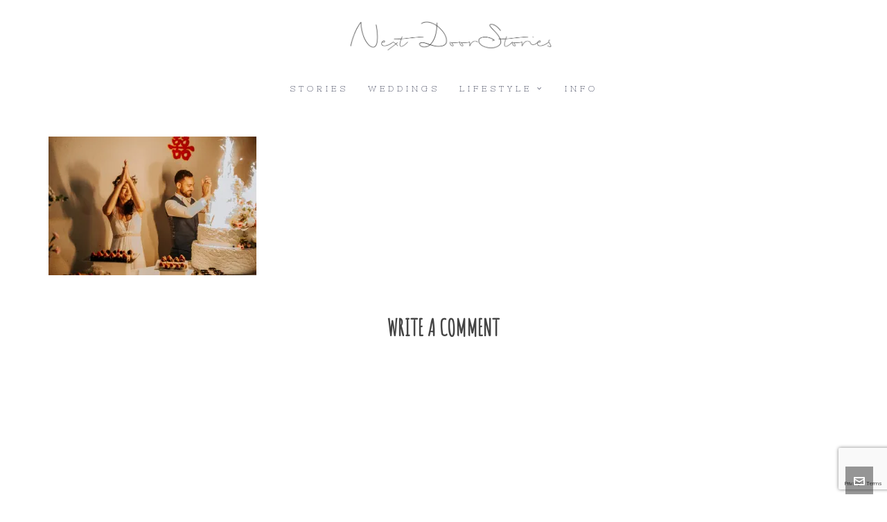

--- FILE ---
content_type: text/html; charset=utf-8
request_url: https://www.google.com/recaptcha/api2/anchor?ar=1&k=6LeJnJAUAAAAAHnl1_ljs8lgEWbeWz9VCgOdnWYu&co=aHR0cDovL3d3dy5uZXh0ZG9vcnN0b3JpZXMuZnI6ODA.&hl=en&v=PoyoqOPhxBO7pBk68S4YbpHZ&size=invisible&anchor-ms=20000&execute-ms=30000&cb=tad0ptak155m
body_size: 48655
content:
<!DOCTYPE HTML><html dir="ltr" lang="en"><head><meta http-equiv="Content-Type" content="text/html; charset=UTF-8">
<meta http-equiv="X-UA-Compatible" content="IE=edge">
<title>reCAPTCHA</title>
<style type="text/css">
/* cyrillic-ext */
@font-face {
  font-family: 'Roboto';
  font-style: normal;
  font-weight: 400;
  font-stretch: 100%;
  src: url(//fonts.gstatic.com/s/roboto/v48/KFO7CnqEu92Fr1ME7kSn66aGLdTylUAMa3GUBHMdazTgWw.woff2) format('woff2');
  unicode-range: U+0460-052F, U+1C80-1C8A, U+20B4, U+2DE0-2DFF, U+A640-A69F, U+FE2E-FE2F;
}
/* cyrillic */
@font-face {
  font-family: 'Roboto';
  font-style: normal;
  font-weight: 400;
  font-stretch: 100%;
  src: url(//fonts.gstatic.com/s/roboto/v48/KFO7CnqEu92Fr1ME7kSn66aGLdTylUAMa3iUBHMdazTgWw.woff2) format('woff2');
  unicode-range: U+0301, U+0400-045F, U+0490-0491, U+04B0-04B1, U+2116;
}
/* greek-ext */
@font-face {
  font-family: 'Roboto';
  font-style: normal;
  font-weight: 400;
  font-stretch: 100%;
  src: url(//fonts.gstatic.com/s/roboto/v48/KFO7CnqEu92Fr1ME7kSn66aGLdTylUAMa3CUBHMdazTgWw.woff2) format('woff2');
  unicode-range: U+1F00-1FFF;
}
/* greek */
@font-face {
  font-family: 'Roboto';
  font-style: normal;
  font-weight: 400;
  font-stretch: 100%;
  src: url(//fonts.gstatic.com/s/roboto/v48/KFO7CnqEu92Fr1ME7kSn66aGLdTylUAMa3-UBHMdazTgWw.woff2) format('woff2');
  unicode-range: U+0370-0377, U+037A-037F, U+0384-038A, U+038C, U+038E-03A1, U+03A3-03FF;
}
/* math */
@font-face {
  font-family: 'Roboto';
  font-style: normal;
  font-weight: 400;
  font-stretch: 100%;
  src: url(//fonts.gstatic.com/s/roboto/v48/KFO7CnqEu92Fr1ME7kSn66aGLdTylUAMawCUBHMdazTgWw.woff2) format('woff2');
  unicode-range: U+0302-0303, U+0305, U+0307-0308, U+0310, U+0312, U+0315, U+031A, U+0326-0327, U+032C, U+032F-0330, U+0332-0333, U+0338, U+033A, U+0346, U+034D, U+0391-03A1, U+03A3-03A9, U+03B1-03C9, U+03D1, U+03D5-03D6, U+03F0-03F1, U+03F4-03F5, U+2016-2017, U+2034-2038, U+203C, U+2040, U+2043, U+2047, U+2050, U+2057, U+205F, U+2070-2071, U+2074-208E, U+2090-209C, U+20D0-20DC, U+20E1, U+20E5-20EF, U+2100-2112, U+2114-2115, U+2117-2121, U+2123-214F, U+2190, U+2192, U+2194-21AE, U+21B0-21E5, U+21F1-21F2, U+21F4-2211, U+2213-2214, U+2216-22FF, U+2308-230B, U+2310, U+2319, U+231C-2321, U+2336-237A, U+237C, U+2395, U+239B-23B7, U+23D0, U+23DC-23E1, U+2474-2475, U+25AF, U+25B3, U+25B7, U+25BD, U+25C1, U+25CA, U+25CC, U+25FB, U+266D-266F, U+27C0-27FF, U+2900-2AFF, U+2B0E-2B11, U+2B30-2B4C, U+2BFE, U+3030, U+FF5B, U+FF5D, U+1D400-1D7FF, U+1EE00-1EEFF;
}
/* symbols */
@font-face {
  font-family: 'Roboto';
  font-style: normal;
  font-weight: 400;
  font-stretch: 100%;
  src: url(//fonts.gstatic.com/s/roboto/v48/KFO7CnqEu92Fr1ME7kSn66aGLdTylUAMaxKUBHMdazTgWw.woff2) format('woff2');
  unicode-range: U+0001-000C, U+000E-001F, U+007F-009F, U+20DD-20E0, U+20E2-20E4, U+2150-218F, U+2190, U+2192, U+2194-2199, U+21AF, U+21E6-21F0, U+21F3, U+2218-2219, U+2299, U+22C4-22C6, U+2300-243F, U+2440-244A, U+2460-24FF, U+25A0-27BF, U+2800-28FF, U+2921-2922, U+2981, U+29BF, U+29EB, U+2B00-2BFF, U+4DC0-4DFF, U+FFF9-FFFB, U+10140-1018E, U+10190-1019C, U+101A0, U+101D0-101FD, U+102E0-102FB, U+10E60-10E7E, U+1D2C0-1D2D3, U+1D2E0-1D37F, U+1F000-1F0FF, U+1F100-1F1AD, U+1F1E6-1F1FF, U+1F30D-1F30F, U+1F315, U+1F31C, U+1F31E, U+1F320-1F32C, U+1F336, U+1F378, U+1F37D, U+1F382, U+1F393-1F39F, U+1F3A7-1F3A8, U+1F3AC-1F3AF, U+1F3C2, U+1F3C4-1F3C6, U+1F3CA-1F3CE, U+1F3D4-1F3E0, U+1F3ED, U+1F3F1-1F3F3, U+1F3F5-1F3F7, U+1F408, U+1F415, U+1F41F, U+1F426, U+1F43F, U+1F441-1F442, U+1F444, U+1F446-1F449, U+1F44C-1F44E, U+1F453, U+1F46A, U+1F47D, U+1F4A3, U+1F4B0, U+1F4B3, U+1F4B9, U+1F4BB, U+1F4BF, U+1F4C8-1F4CB, U+1F4D6, U+1F4DA, U+1F4DF, U+1F4E3-1F4E6, U+1F4EA-1F4ED, U+1F4F7, U+1F4F9-1F4FB, U+1F4FD-1F4FE, U+1F503, U+1F507-1F50B, U+1F50D, U+1F512-1F513, U+1F53E-1F54A, U+1F54F-1F5FA, U+1F610, U+1F650-1F67F, U+1F687, U+1F68D, U+1F691, U+1F694, U+1F698, U+1F6AD, U+1F6B2, U+1F6B9-1F6BA, U+1F6BC, U+1F6C6-1F6CF, U+1F6D3-1F6D7, U+1F6E0-1F6EA, U+1F6F0-1F6F3, U+1F6F7-1F6FC, U+1F700-1F7FF, U+1F800-1F80B, U+1F810-1F847, U+1F850-1F859, U+1F860-1F887, U+1F890-1F8AD, U+1F8B0-1F8BB, U+1F8C0-1F8C1, U+1F900-1F90B, U+1F93B, U+1F946, U+1F984, U+1F996, U+1F9E9, U+1FA00-1FA6F, U+1FA70-1FA7C, U+1FA80-1FA89, U+1FA8F-1FAC6, U+1FACE-1FADC, U+1FADF-1FAE9, U+1FAF0-1FAF8, U+1FB00-1FBFF;
}
/* vietnamese */
@font-face {
  font-family: 'Roboto';
  font-style: normal;
  font-weight: 400;
  font-stretch: 100%;
  src: url(//fonts.gstatic.com/s/roboto/v48/KFO7CnqEu92Fr1ME7kSn66aGLdTylUAMa3OUBHMdazTgWw.woff2) format('woff2');
  unicode-range: U+0102-0103, U+0110-0111, U+0128-0129, U+0168-0169, U+01A0-01A1, U+01AF-01B0, U+0300-0301, U+0303-0304, U+0308-0309, U+0323, U+0329, U+1EA0-1EF9, U+20AB;
}
/* latin-ext */
@font-face {
  font-family: 'Roboto';
  font-style: normal;
  font-weight: 400;
  font-stretch: 100%;
  src: url(//fonts.gstatic.com/s/roboto/v48/KFO7CnqEu92Fr1ME7kSn66aGLdTylUAMa3KUBHMdazTgWw.woff2) format('woff2');
  unicode-range: U+0100-02BA, U+02BD-02C5, U+02C7-02CC, U+02CE-02D7, U+02DD-02FF, U+0304, U+0308, U+0329, U+1D00-1DBF, U+1E00-1E9F, U+1EF2-1EFF, U+2020, U+20A0-20AB, U+20AD-20C0, U+2113, U+2C60-2C7F, U+A720-A7FF;
}
/* latin */
@font-face {
  font-family: 'Roboto';
  font-style: normal;
  font-weight: 400;
  font-stretch: 100%;
  src: url(//fonts.gstatic.com/s/roboto/v48/KFO7CnqEu92Fr1ME7kSn66aGLdTylUAMa3yUBHMdazQ.woff2) format('woff2');
  unicode-range: U+0000-00FF, U+0131, U+0152-0153, U+02BB-02BC, U+02C6, U+02DA, U+02DC, U+0304, U+0308, U+0329, U+2000-206F, U+20AC, U+2122, U+2191, U+2193, U+2212, U+2215, U+FEFF, U+FFFD;
}
/* cyrillic-ext */
@font-face {
  font-family: 'Roboto';
  font-style: normal;
  font-weight: 500;
  font-stretch: 100%;
  src: url(//fonts.gstatic.com/s/roboto/v48/KFO7CnqEu92Fr1ME7kSn66aGLdTylUAMa3GUBHMdazTgWw.woff2) format('woff2');
  unicode-range: U+0460-052F, U+1C80-1C8A, U+20B4, U+2DE0-2DFF, U+A640-A69F, U+FE2E-FE2F;
}
/* cyrillic */
@font-face {
  font-family: 'Roboto';
  font-style: normal;
  font-weight: 500;
  font-stretch: 100%;
  src: url(//fonts.gstatic.com/s/roboto/v48/KFO7CnqEu92Fr1ME7kSn66aGLdTylUAMa3iUBHMdazTgWw.woff2) format('woff2');
  unicode-range: U+0301, U+0400-045F, U+0490-0491, U+04B0-04B1, U+2116;
}
/* greek-ext */
@font-face {
  font-family: 'Roboto';
  font-style: normal;
  font-weight: 500;
  font-stretch: 100%;
  src: url(//fonts.gstatic.com/s/roboto/v48/KFO7CnqEu92Fr1ME7kSn66aGLdTylUAMa3CUBHMdazTgWw.woff2) format('woff2');
  unicode-range: U+1F00-1FFF;
}
/* greek */
@font-face {
  font-family: 'Roboto';
  font-style: normal;
  font-weight: 500;
  font-stretch: 100%;
  src: url(//fonts.gstatic.com/s/roboto/v48/KFO7CnqEu92Fr1ME7kSn66aGLdTylUAMa3-UBHMdazTgWw.woff2) format('woff2');
  unicode-range: U+0370-0377, U+037A-037F, U+0384-038A, U+038C, U+038E-03A1, U+03A3-03FF;
}
/* math */
@font-face {
  font-family: 'Roboto';
  font-style: normal;
  font-weight: 500;
  font-stretch: 100%;
  src: url(//fonts.gstatic.com/s/roboto/v48/KFO7CnqEu92Fr1ME7kSn66aGLdTylUAMawCUBHMdazTgWw.woff2) format('woff2');
  unicode-range: U+0302-0303, U+0305, U+0307-0308, U+0310, U+0312, U+0315, U+031A, U+0326-0327, U+032C, U+032F-0330, U+0332-0333, U+0338, U+033A, U+0346, U+034D, U+0391-03A1, U+03A3-03A9, U+03B1-03C9, U+03D1, U+03D5-03D6, U+03F0-03F1, U+03F4-03F5, U+2016-2017, U+2034-2038, U+203C, U+2040, U+2043, U+2047, U+2050, U+2057, U+205F, U+2070-2071, U+2074-208E, U+2090-209C, U+20D0-20DC, U+20E1, U+20E5-20EF, U+2100-2112, U+2114-2115, U+2117-2121, U+2123-214F, U+2190, U+2192, U+2194-21AE, U+21B0-21E5, U+21F1-21F2, U+21F4-2211, U+2213-2214, U+2216-22FF, U+2308-230B, U+2310, U+2319, U+231C-2321, U+2336-237A, U+237C, U+2395, U+239B-23B7, U+23D0, U+23DC-23E1, U+2474-2475, U+25AF, U+25B3, U+25B7, U+25BD, U+25C1, U+25CA, U+25CC, U+25FB, U+266D-266F, U+27C0-27FF, U+2900-2AFF, U+2B0E-2B11, U+2B30-2B4C, U+2BFE, U+3030, U+FF5B, U+FF5D, U+1D400-1D7FF, U+1EE00-1EEFF;
}
/* symbols */
@font-face {
  font-family: 'Roboto';
  font-style: normal;
  font-weight: 500;
  font-stretch: 100%;
  src: url(//fonts.gstatic.com/s/roboto/v48/KFO7CnqEu92Fr1ME7kSn66aGLdTylUAMaxKUBHMdazTgWw.woff2) format('woff2');
  unicode-range: U+0001-000C, U+000E-001F, U+007F-009F, U+20DD-20E0, U+20E2-20E4, U+2150-218F, U+2190, U+2192, U+2194-2199, U+21AF, U+21E6-21F0, U+21F3, U+2218-2219, U+2299, U+22C4-22C6, U+2300-243F, U+2440-244A, U+2460-24FF, U+25A0-27BF, U+2800-28FF, U+2921-2922, U+2981, U+29BF, U+29EB, U+2B00-2BFF, U+4DC0-4DFF, U+FFF9-FFFB, U+10140-1018E, U+10190-1019C, U+101A0, U+101D0-101FD, U+102E0-102FB, U+10E60-10E7E, U+1D2C0-1D2D3, U+1D2E0-1D37F, U+1F000-1F0FF, U+1F100-1F1AD, U+1F1E6-1F1FF, U+1F30D-1F30F, U+1F315, U+1F31C, U+1F31E, U+1F320-1F32C, U+1F336, U+1F378, U+1F37D, U+1F382, U+1F393-1F39F, U+1F3A7-1F3A8, U+1F3AC-1F3AF, U+1F3C2, U+1F3C4-1F3C6, U+1F3CA-1F3CE, U+1F3D4-1F3E0, U+1F3ED, U+1F3F1-1F3F3, U+1F3F5-1F3F7, U+1F408, U+1F415, U+1F41F, U+1F426, U+1F43F, U+1F441-1F442, U+1F444, U+1F446-1F449, U+1F44C-1F44E, U+1F453, U+1F46A, U+1F47D, U+1F4A3, U+1F4B0, U+1F4B3, U+1F4B9, U+1F4BB, U+1F4BF, U+1F4C8-1F4CB, U+1F4D6, U+1F4DA, U+1F4DF, U+1F4E3-1F4E6, U+1F4EA-1F4ED, U+1F4F7, U+1F4F9-1F4FB, U+1F4FD-1F4FE, U+1F503, U+1F507-1F50B, U+1F50D, U+1F512-1F513, U+1F53E-1F54A, U+1F54F-1F5FA, U+1F610, U+1F650-1F67F, U+1F687, U+1F68D, U+1F691, U+1F694, U+1F698, U+1F6AD, U+1F6B2, U+1F6B9-1F6BA, U+1F6BC, U+1F6C6-1F6CF, U+1F6D3-1F6D7, U+1F6E0-1F6EA, U+1F6F0-1F6F3, U+1F6F7-1F6FC, U+1F700-1F7FF, U+1F800-1F80B, U+1F810-1F847, U+1F850-1F859, U+1F860-1F887, U+1F890-1F8AD, U+1F8B0-1F8BB, U+1F8C0-1F8C1, U+1F900-1F90B, U+1F93B, U+1F946, U+1F984, U+1F996, U+1F9E9, U+1FA00-1FA6F, U+1FA70-1FA7C, U+1FA80-1FA89, U+1FA8F-1FAC6, U+1FACE-1FADC, U+1FADF-1FAE9, U+1FAF0-1FAF8, U+1FB00-1FBFF;
}
/* vietnamese */
@font-face {
  font-family: 'Roboto';
  font-style: normal;
  font-weight: 500;
  font-stretch: 100%;
  src: url(//fonts.gstatic.com/s/roboto/v48/KFO7CnqEu92Fr1ME7kSn66aGLdTylUAMa3OUBHMdazTgWw.woff2) format('woff2');
  unicode-range: U+0102-0103, U+0110-0111, U+0128-0129, U+0168-0169, U+01A0-01A1, U+01AF-01B0, U+0300-0301, U+0303-0304, U+0308-0309, U+0323, U+0329, U+1EA0-1EF9, U+20AB;
}
/* latin-ext */
@font-face {
  font-family: 'Roboto';
  font-style: normal;
  font-weight: 500;
  font-stretch: 100%;
  src: url(//fonts.gstatic.com/s/roboto/v48/KFO7CnqEu92Fr1ME7kSn66aGLdTylUAMa3KUBHMdazTgWw.woff2) format('woff2');
  unicode-range: U+0100-02BA, U+02BD-02C5, U+02C7-02CC, U+02CE-02D7, U+02DD-02FF, U+0304, U+0308, U+0329, U+1D00-1DBF, U+1E00-1E9F, U+1EF2-1EFF, U+2020, U+20A0-20AB, U+20AD-20C0, U+2113, U+2C60-2C7F, U+A720-A7FF;
}
/* latin */
@font-face {
  font-family: 'Roboto';
  font-style: normal;
  font-weight: 500;
  font-stretch: 100%;
  src: url(//fonts.gstatic.com/s/roboto/v48/KFO7CnqEu92Fr1ME7kSn66aGLdTylUAMa3yUBHMdazQ.woff2) format('woff2');
  unicode-range: U+0000-00FF, U+0131, U+0152-0153, U+02BB-02BC, U+02C6, U+02DA, U+02DC, U+0304, U+0308, U+0329, U+2000-206F, U+20AC, U+2122, U+2191, U+2193, U+2212, U+2215, U+FEFF, U+FFFD;
}
/* cyrillic-ext */
@font-face {
  font-family: 'Roboto';
  font-style: normal;
  font-weight: 900;
  font-stretch: 100%;
  src: url(//fonts.gstatic.com/s/roboto/v48/KFO7CnqEu92Fr1ME7kSn66aGLdTylUAMa3GUBHMdazTgWw.woff2) format('woff2');
  unicode-range: U+0460-052F, U+1C80-1C8A, U+20B4, U+2DE0-2DFF, U+A640-A69F, U+FE2E-FE2F;
}
/* cyrillic */
@font-face {
  font-family: 'Roboto';
  font-style: normal;
  font-weight: 900;
  font-stretch: 100%;
  src: url(//fonts.gstatic.com/s/roboto/v48/KFO7CnqEu92Fr1ME7kSn66aGLdTylUAMa3iUBHMdazTgWw.woff2) format('woff2');
  unicode-range: U+0301, U+0400-045F, U+0490-0491, U+04B0-04B1, U+2116;
}
/* greek-ext */
@font-face {
  font-family: 'Roboto';
  font-style: normal;
  font-weight: 900;
  font-stretch: 100%;
  src: url(//fonts.gstatic.com/s/roboto/v48/KFO7CnqEu92Fr1ME7kSn66aGLdTylUAMa3CUBHMdazTgWw.woff2) format('woff2');
  unicode-range: U+1F00-1FFF;
}
/* greek */
@font-face {
  font-family: 'Roboto';
  font-style: normal;
  font-weight: 900;
  font-stretch: 100%;
  src: url(//fonts.gstatic.com/s/roboto/v48/KFO7CnqEu92Fr1ME7kSn66aGLdTylUAMa3-UBHMdazTgWw.woff2) format('woff2');
  unicode-range: U+0370-0377, U+037A-037F, U+0384-038A, U+038C, U+038E-03A1, U+03A3-03FF;
}
/* math */
@font-face {
  font-family: 'Roboto';
  font-style: normal;
  font-weight: 900;
  font-stretch: 100%;
  src: url(//fonts.gstatic.com/s/roboto/v48/KFO7CnqEu92Fr1ME7kSn66aGLdTylUAMawCUBHMdazTgWw.woff2) format('woff2');
  unicode-range: U+0302-0303, U+0305, U+0307-0308, U+0310, U+0312, U+0315, U+031A, U+0326-0327, U+032C, U+032F-0330, U+0332-0333, U+0338, U+033A, U+0346, U+034D, U+0391-03A1, U+03A3-03A9, U+03B1-03C9, U+03D1, U+03D5-03D6, U+03F0-03F1, U+03F4-03F5, U+2016-2017, U+2034-2038, U+203C, U+2040, U+2043, U+2047, U+2050, U+2057, U+205F, U+2070-2071, U+2074-208E, U+2090-209C, U+20D0-20DC, U+20E1, U+20E5-20EF, U+2100-2112, U+2114-2115, U+2117-2121, U+2123-214F, U+2190, U+2192, U+2194-21AE, U+21B0-21E5, U+21F1-21F2, U+21F4-2211, U+2213-2214, U+2216-22FF, U+2308-230B, U+2310, U+2319, U+231C-2321, U+2336-237A, U+237C, U+2395, U+239B-23B7, U+23D0, U+23DC-23E1, U+2474-2475, U+25AF, U+25B3, U+25B7, U+25BD, U+25C1, U+25CA, U+25CC, U+25FB, U+266D-266F, U+27C0-27FF, U+2900-2AFF, U+2B0E-2B11, U+2B30-2B4C, U+2BFE, U+3030, U+FF5B, U+FF5D, U+1D400-1D7FF, U+1EE00-1EEFF;
}
/* symbols */
@font-face {
  font-family: 'Roboto';
  font-style: normal;
  font-weight: 900;
  font-stretch: 100%;
  src: url(//fonts.gstatic.com/s/roboto/v48/KFO7CnqEu92Fr1ME7kSn66aGLdTylUAMaxKUBHMdazTgWw.woff2) format('woff2');
  unicode-range: U+0001-000C, U+000E-001F, U+007F-009F, U+20DD-20E0, U+20E2-20E4, U+2150-218F, U+2190, U+2192, U+2194-2199, U+21AF, U+21E6-21F0, U+21F3, U+2218-2219, U+2299, U+22C4-22C6, U+2300-243F, U+2440-244A, U+2460-24FF, U+25A0-27BF, U+2800-28FF, U+2921-2922, U+2981, U+29BF, U+29EB, U+2B00-2BFF, U+4DC0-4DFF, U+FFF9-FFFB, U+10140-1018E, U+10190-1019C, U+101A0, U+101D0-101FD, U+102E0-102FB, U+10E60-10E7E, U+1D2C0-1D2D3, U+1D2E0-1D37F, U+1F000-1F0FF, U+1F100-1F1AD, U+1F1E6-1F1FF, U+1F30D-1F30F, U+1F315, U+1F31C, U+1F31E, U+1F320-1F32C, U+1F336, U+1F378, U+1F37D, U+1F382, U+1F393-1F39F, U+1F3A7-1F3A8, U+1F3AC-1F3AF, U+1F3C2, U+1F3C4-1F3C6, U+1F3CA-1F3CE, U+1F3D4-1F3E0, U+1F3ED, U+1F3F1-1F3F3, U+1F3F5-1F3F7, U+1F408, U+1F415, U+1F41F, U+1F426, U+1F43F, U+1F441-1F442, U+1F444, U+1F446-1F449, U+1F44C-1F44E, U+1F453, U+1F46A, U+1F47D, U+1F4A3, U+1F4B0, U+1F4B3, U+1F4B9, U+1F4BB, U+1F4BF, U+1F4C8-1F4CB, U+1F4D6, U+1F4DA, U+1F4DF, U+1F4E3-1F4E6, U+1F4EA-1F4ED, U+1F4F7, U+1F4F9-1F4FB, U+1F4FD-1F4FE, U+1F503, U+1F507-1F50B, U+1F50D, U+1F512-1F513, U+1F53E-1F54A, U+1F54F-1F5FA, U+1F610, U+1F650-1F67F, U+1F687, U+1F68D, U+1F691, U+1F694, U+1F698, U+1F6AD, U+1F6B2, U+1F6B9-1F6BA, U+1F6BC, U+1F6C6-1F6CF, U+1F6D3-1F6D7, U+1F6E0-1F6EA, U+1F6F0-1F6F3, U+1F6F7-1F6FC, U+1F700-1F7FF, U+1F800-1F80B, U+1F810-1F847, U+1F850-1F859, U+1F860-1F887, U+1F890-1F8AD, U+1F8B0-1F8BB, U+1F8C0-1F8C1, U+1F900-1F90B, U+1F93B, U+1F946, U+1F984, U+1F996, U+1F9E9, U+1FA00-1FA6F, U+1FA70-1FA7C, U+1FA80-1FA89, U+1FA8F-1FAC6, U+1FACE-1FADC, U+1FADF-1FAE9, U+1FAF0-1FAF8, U+1FB00-1FBFF;
}
/* vietnamese */
@font-face {
  font-family: 'Roboto';
  font-style: normal;
  font-weight: 900;
  font-stretch: 100%;
  src: url(//fonts.gstatic.com/s/roboto/v48/KFO7CnqEu92Fr1ME7kSn66aGLdTylUAMa3OUBHMdazTgWw.woff2) format('woff2');
  unicode-range: U+0102-0103, U+0110-0111, U+0128-0129, U+0168-0169, U+01A0-01A1, U+01AF-01B0, U+0300-0301, U+0303-0304, U+0308-0309, U+0323, U+0329, U+1EA0-1EF9, U+20AB;
}
/* latin-ext */
@font-face {
  font-family: 'Roboto';
  font-style: normal;
  font-weight: 900;
  font-stretch: 100%;
  src: url(//fonts.gstatic.com/s/roboto/v48/KFO7CnqEu92Fr1ME7kSn66aGLdTylUAMa3KUBHMdazTgWw.woff2) format('woff2');
  unicode-range: U+0100-02BA, U+02BD-02C5, U+02C7-02CC, U+02CE-02D7, U+02DD-02FF, U+0304, U+0308, U+0329, U+1D00-1DBF, U+1E00-1E9F, U+1EF2-1EFF, U+2020, U+20A0-20AB, U+20AD-20C0, U+2113, U+2C60-2C7F, U+A720-A7FF;
}
/* latin */
@font-face {
  font-family: 'Roboto';
  font-style: normal;
  font-weight: 900;
  font-stretch: 100%;
  src: url(//fonts.gstatic.com/s/roboto/v48/KFO7CnqEu92Fr1ME7kSn66aGLdTylUAMa3yUBHMdazQ.woff2) format('woff2');
  unicode-range: U+0000-00FF, U+0131, U+0152-0153, U+02BB-02BC, U+02C6, U+02DA, U+02DC, U+0304, U+0308, U+0329, U+2000-206F, U+20AC, U+2122, U+2191, U+2193, U+2212, U+2215, U+FEFF, U+FFFD;
}

</style>
<link rel="stylesheet" type="text/css" href="https://www.gstatic.com/recaptcha/releases/PoyoqOPhxBO7pBk68S4YbpHZ/styles__ltr.css">
<script nonce="hQTC4tZIdODnyrGX_lZlSQ" type="text/javascript">window['__recaptcha_api'] = 'https://www.google.com/recaptcha/api2/';</script>
<script type="text/javascript" src="https://www.gstatic.com/recaptcha/releases/PoyoqOPhxBO7pBk68S4YbpHZ/recaptcha__en.js" nonce="hQTC4tZIdODnyrGX_lZlSQ">
      
    </script></head>
<body><div id="rc-anchor-alert" class="rc-anchor-alert"></div>
<input type="hidden" id="recaptcha-token" value="[base64]">
<script type="text/javascript" nonce="hQTC4tZIdODnyrGX_lZlSQ">
      recaptcha.anchor.Main.init("[\x22ainput\x22,[\x22bgdata\x22,\x22\x22,\[base64]/[base64]/[base64]/[base64]/cjw8ejpyPj4+eil9Y2F0Y2gobCl7dGhyb3cgbDt9fSxIPWZ1bmN0aW9uKHcsdCx6KXtpZih3PT0xOTR8fHc9PTIwOCl0LnZbd10/dC52W3ddLmNvbmNhdCh6KTp0LnZbd109b2Yoeix0KTtlbHNle2lmKHQuYkImJnchPTMxNylyZXR1cm47dz09NjZ8fHc9PTEyMnx8dz09NDcwfHx3PT00NHx8dz09NDE2fHx3PT0zOTd8fHc9PTQyMXx8dz09Njh8fHc9PTcwfHx3PT0xODQ/[base64]/[base64]/[base64]/bmV3IGRbVl0oSlswXSk6cD09Mj9uZXcgZFtWXShKWzBdLEpbMV0pOnA9PTM/bmV3IGRbVl0oSlswXSxKWzFdLEpbMl0pOnA9PTQ/[base64]/[base64]/[base64]/[base64]\x22,\[base64]\\u003d\x22,\x22wosEOzE0wrkOIMKWw6zCv2XDh2PCrBXCiMOww6d1wrHDjsKnwr/[base64]/DscObw7PCnBx7DMOhEigVw5JUw6nDmy3CnsKww5UXw6XDl8OlcMOVCcKsccKQVsOgwr0wZ8ONJXkgdMK+w5PCvsOzwpnCscKAw5PCjMOeB0ldIlHChcOULXBHTgwkVTpMw4jCosKxDxTCu8OlM3fClGdgwo0Qw4bCgcKlw7dXPcO/wrMHZgTCmcOzw7NBLT/DkWR9w4/Ck8Otw6fCtB/DiXXDjMKjwokUw6A1fBYAw6rCoAfCosKnwrhCw7TCqcOoSMOXwrVSwqxvwpDDr3/DlMOhKHTDg8Oqw5LDmcOGT8K2w6liwqQeYXoHLRtbHX3DhXtXwpMuw6PDjsK4w4/[base64]/bUHCm8OEZ8OVw7jDkMOGe1nDu0ksw4jDhsK4fTTCkcOZwq7DhH3ClcOaaMO4YMOcccKUw7rCkcO6KsOswrBhw557JcOww6phwp0Ib2lSwqZxw6/DrsOIwrlWwoLCs8OBwqlPw4DDqUrDjMOPwpzDp0wJbsKrw7jDlVBgw6hjeMONw4MSCMKRHTV5w44YesO5KjwZw7Qcw5xzwqNlVyJRHxjDucOdeQLClR0Ow43DlcKdw4vDtV7DvFnCl8Knw40Vw5PDnGVPKMO/w78Hw7LCixzDrTDDlsOiw6XChwvCmsODwqfDvWHDgsOnwq/CnsKGwpfDq1MKTsOKw4oOw7vCpMOMfmvCssODZ1TDrg/[base64]/wo8awpPDjcO1wqoiwpIiwpHDuMKTOcKtUcKeB8KewpHCj8KMwosadcO+YVBxwpbCicOeQFVSLFZAPmlPw7TCrmNwIDkvZlnDtQzDvzbCs1k/wonCvDRKw5DDlgnCtcO4w5YgbSc3FMKNJkfDtsOiwq8CRyfCnFoFw67DrMKHf8OdNTDDqVdCw6khw5AZcsOVE8Oiw5PCpMOjwqNQNAxjVH/DohTDkRXCtMOSw6YRVcKvwrrDml8OFyTDk0HDgMK9w5HDnh9Awq/Dh8OjY8OoGHMQw5zCkE8qwohXZcOdwqrCoEPCl8KOwpFST8OSw5HCqC/DrxfDq8KzAxFhwrM9E0xcRsKGwq0ENRjCssO0wpw2w6LDkcKHNRIbwqt8wqDDksK6SCBxWsKuPG9KwqghwoDCs1g5BMKMw4gyCEdkK2lpPV1Iw4MFQcKGGcO4bTzCmcOaVE/DmEHCr8KxOMO1B0RWfsOqw48bPcKUKVvDs8O6PMKBw4Rfwr4wH1jDs8OSEMKvQUHDpcKQw5ozw4Esw63Cj8Otw5VBV08YGMKsw48zMcOywpUHw5wIw4hjKMO7VmPCqcKDJ8KNV8KhIljCiMKQwr/CmMOrU3NTw53DqHwcAwDDmEzDoisHw7vDvTPDkjURalnCul5mwpLDusKYw5zCrAIjw5bCscOqw7DCti83EMKtwqlhwplwPcOvLwPDrcOfZ8K4TH7CmsKRw5wqwpYfL8KtwrXCkjoCw6TDtMOtAA/CsgYXw5BUwrvDkMO1woUtw5vCrwM6w6s9wpo2M3/DlcOTG8OTZ8O2PcK9bMKFAWN6YiVdTX7Cu8Oiw4vCq2JVwrtowoDDucOResOhwrbCtw0xwp56FVfDhTrDogZswq89chTCsHEuwp8Uw6FeX8OfOWJKw7FyUMOYNXwLw51Gw43CuGY6w7B2w7xGw7rDrxh6NTprE8K7TMKjFcK/UXolZcOLwpTCscOFw6A2PcKqHsK4w7rDisOGAcOxw7fDvV1VD8K8V0ILcMKCwqJPSV7DlsKBwqZ/b2Bjwr5mV8OzwrBbXcOMwq/DmmsMTH0ow6AWwr80J0UfVsO6fsK0GTzDrsOmwrTCgEB9AcKDe3wawrvDlcKZCsKNQMKmwrx2woHClBEywrgRSnnDmnEOwpQhNXTCk8OUTghSTXTDkcO6Yg7CjB/[base64]/CiMKdTDTDmcOCw5DCvGBtwp8Hw5nDpALDvsKrD8KswrzCgsKgw57CiyfDgMOGwqJiI17CjMKJwo3DoG9aw6hHegTDnD18NcOvw43Dkn9fw6RtIX3DksKLSEpDQ3tbw5PCm8OJeUXDuiNbwpI4w6bCj8OZU8OTMcKZw69Mw7BOL8KZwr/CssKmeQPCgk7DsDopwqjCvghaDMKhVgl8BmZywq/CkMKtH0pcBBHCs8KLwp1Tw5bCsMOGVcOZWsKEw7HCiyZlGV3DhQo/wowSw6TDtMOGWz5/wpXCkWdRw7/[base64]/wrbDl8KAwpgXw4YRw7PDqQrCmsKYw5Npw6dIw4NBwoZ4EsKfN2zCoMOPwr/[base64]/CuSrDgMKdwpBDZG9kLSbCusOrQcKXcMKzc8Osw6Ifw7/[base64]/PsKnw7BlwpZNw6Iuwq9DeksmO8OqQsK5w4hjwqJmw4/DsMKhOsKOwotcBAURVMKvwoNkLiIhazgXwo/Dg8OPP8KpNcOZPBnCpQjCh8OIJsKaF14lw5bDk8O+Q8ObwoUyKcK4KG/CssOgw57Ci3/CmGhxw6/[base64]/CnG3DvlLCoyrCslvCsxfDhHcNwrsDU2HChcKIwobCqMO6wptEPQ7CkcKGw7PDvF8VCsKGw4PCsxBgwr5QIXIpwpwGPGrDmFMLw6gqAnN6wp/CtR4zwqprFsKwbzjCulXCp8O/w4fDjcK5TcK7wrg+wp/CmcOIwoRkccKvwqfCrMKWRsK7a03CjcO7IyfDsXBNCcKXwqHChcOKZMK1S8K5w43Cs1HCuknDrhrCvljCrcOGPC0Xw7tHw4fDmcKUNl/[base64]/DijPDscK5w5rCq8OPcsKPRk/Dml53w617RMO9w58xw4xJKsOYBQDDkcK5esKaw7nCusO9RH8pVcKkwrbChDBCwoXChRzCnMOIYMKBDCfDhEbDogzCjcK/[base64]/PTDClC0Iw4XDgMOEXzTDuR01woDCssKjw7TDnMK3OyFGVjBLWsKdw6QgZMKwAXdnwqYkw4PDlQTDkMOJw64HRXp3wqV8w49dw7zDiQvCqMKgw5w8wrsJw57DlUpwC3fDhwzDonI/GykZTcKKwq12RMOIwr/[base64]/Dn8OIJMKBG0LDjsOeHlAnJkdsVD/DhmgTZFBOU8K+worDusOxWMKTUsOoGsOUcSoIIkJ/w5rDhMKzYWY5wo/CokrDvcOmw5XDjh3Cpmgowo9cw6s/dMKfwpzDgSsiwprDkTnCh8KccsKzw7wHCcOqZAZlN8KGw4ZHwrHDmz/DkMOIw4HDrcK7wqgRw6XCnlLDlsKUFsKsw5bCo8OKwpnCikPDs197VXLCrjZsw7VLw7nCgx3CjcK5w7bDgmYkasKMwonDqcKqJsKkwqw/w5jCqMOow6jCkcKHw7TDnsONaUZhRy0xw5xvM8OvC8KQQlUCXzFaw5/DmMOTwqJcwrDDrG4swpocwrrDoC3CjjxhwozDhy3Cm8KiWCpMfQHDosKWc8O5wrIwd8KkwqXCnjnCisO0JMOCAx3DlykCwrPCmHjCkyQEK8KTwonDmR/CvcO+CcOablQyXsOqw7sTJ3HCtwbCiCl2BMOoTsOUwpPDrn/Dh8OBGmDDiQbCuB4jU8K5w5nChQbCuEvCunLDuxLDi2TCmUdnHSHDnMKUXMOow57CqMO4E30two7DvsO4woIdfzo0NMKswrNlDcO/w5lgw57CpMKhE1otwrrCtAkaw7/[base64]/cC51w5zDvDc9wplEw7jDphPDscOKUcO6OznDpsKjwobDlwV2wqYlDDIOw6A2VsK2F8O6w7xFfCVcwo1uASzCmxF8ccORfToQVsOiw5TCkg4WUsKzVMOdSsK+KCXDmkrDmcOaw5/Cp8KfwofDhsOUUMKvwq4FTsKNw5YNwr7CkDk3wqtowqLDsSLDhB0DIcKVMsOyWQJXwq0fO8KeScOrKjR5NGHDgDLDhlXChArDvsOiWMOzwpDDpRVBwoM7WcKtMw/Ch8Ogw6tFQms0wqESw4Z+M8OWwrEGPWnDjDohwoROwpk0SE9uw6HDo8Ogcl3Ckz3ChMKid8KhFcKhI0xdLcKWw4zCocO0wpN0ZsOGw5VnJx8mVzvDu8KKw7FlwoFxGMKww6tfJ31CKCnDuBVtwqTDgMKawpnCqzhDwroQUhXCm8KjJEAwwp/[base64]/CosOGdlPCkMKAw6DClyEkwoU0w7rCtMK4OcKtAsODFyZLwqwqe8OcFzU7wpXDrljDlmlgwrhKNT7ChcKnPDZpRg7DtcOwwrUddcKww6nCjsOyw5LDrUVYQUHCmsO/w6HDg0V8w5DDrMKww4cywqXCrcOiw6XCl8KoFm08wq3DhWzDuEphwq3Cm8K0w5ARCcKgw4xeCcKewqoeEsKvwrnDr8KCaMOnB8KAwpbCh17DrcKZwqkaScORacKoOMOuwqrCqMKXTcO/ZgbDixIZw5UAw5LDp8OhO8OIEsONJcOVGyosS1HCihjCgsKQBDFZwrYkw5fDkRFYNRXCgCZ2eMO1dcO1w4zDosOFwrjCgjHCokLDv3ppw4zCiCzCqcOywoPDvArDl8K9woVyw49tw78qw6goOwfCiADDp1Niw5vCiQ53BsOOwpU9wopBKsK/w7vCjsOuAsKswrrDmi3CkH7CvjvDmsKxCRg7wrtTankmwpDDuWw7CBnDgMKgFcKTZnzDuMOKFMODVsK7FnnDszrCuMOYbFs0e8ObbcKGwrzDumLDvTYWwrrDksKHI8Oxw4/Csl7DncOXw4PDjMKCJ8OswoXCoRhXw4hfLcKLw6vDhHpyT1jDqiVhw5rCrsKoYsOrw7jDgMKIL8Krw7xqU8OhXcOkP8K1DEAVwr9cwptKwqJpwp/DnkpMwr1BUkDCm1I+w53DgcOEDgQ6YHpVZD/DicO2w6nDvShTwrc/DQ9sHXh0wp4PT3oOF14HJGvCiSxtwrPDqTLCjcKvw5bCrFBODGsIwqXDqHvCjMO1w4lfw5ZBw77Dt8Kkw4QjEiDDgMKmwqoLwpVvwqjClcK5w4fDok1lbRhSw6hbM1o/RSHDh8KOwq0yZU9Jc2UKwo/CshfDgkzDmAzCpgHCvcK/WWkTw6XDil54wqDCtMKbPxvDj8OacMK2wo1tdMKfw6tWagHDrnfDtm/Di19qwqh/w7gHXMKUw7wNwrZ1NAYDw6fCgA/DrmM0w4pbchjCscKxVnE3wpksCMOMdsOPw57DhMKtJB5RwotCw749DcOLwpE7fcKbw61pRsK3wpZ/S8OAwowdKcKsBsKdKsK5EsO1WcO/IDLChMOtwrwWwr/Dg2DCkTzCgsO/wpYTREQnJlrCnsKXw57DlxnCuMKcYsKaFxoDX8K3wpZfHcOJwr4GW8O9wqpASMO8DcO1w40DGsKZHcOKwqbChmovw6cGXzrDsk7Cm8Khw6/DjHImLzbDu8O5wpMjw5TCn8Ocw7bDoHHCjxQzOWYsHcOzwqN1YMKew6TChsKfO8KQE8KkwrU4woDDiXvCqMKod30sBhDDgcO3B8Ofw7bDrsKMbTzCsBrDv2Fdw6zCjsO6w5MIwrvDjVPDtH7DrjJHSidGDMKKDcOMRsO0w6IBwq8GI1TDsWguw65/[base64]/ScO/J8OSAcOCFcKWwo/ClBAHworChsKdLMOAw6RnAMKkYSNRDmgWwqR3wo9RO8OiDEPDtgEQC8OJwqnDm8Krw44iHSrDmMOuUWYVNMKqwpTCt8K2w5nCn8O4w5bDp8O9w4vDhkkyVsOqwowfQ38Nw4DDl13Dk8KGw4fCocOVF8Okw7/Cq8OmwpjDjl07wql0LMOvwoslwp9Dw4bCr8OPOlfDklLCnTkLwoEjKcKSwpPDusKcIMOAw7nCvsODw6tDG3bDiMKkwqXCpcOxQFvDvm5owojDuyV8w5XCjULCu1hFW2dxXcOcFEpmR1zCsz3CusOSwo7DlsOQTx/DiGrCtgNhYQzDkcKPw4Rxw7ICwpVnwpMpaADCiyXDtcOCaMKOL8KvV2N6woXCu2Qpw4jCqm/Ck8OAT8O5U1nCgMOHwqnDscKMw5Atw4TCjMOJwrnCj3J5wr1bN2nDqMKmw4vCt8K9SAgICQwgwrUBTsKuwoNeD8OVwqjDi8Okw6PCm8Klw4t1wq3DsMO6w6syw6hWwqbDkBYuW8O8elcxwrXCvMO5wrFZw6Zmw7rDvGMjQsK7S8OPPVkmAnBsAS0/RgPCkhjDvzrCnMKEwqQ0wrrDl8OmfFETbnpGwpZzJMOVwqPDtsOZwqN3c8OWw4suesOMwqMmdsObEjvChsK3UTrCs8KxEm0hMcOrw6R1eCU2MDjCv8K1Q2ggIiDDm206w4bDryV7wq3CozLCmDlCw6fCjsO5Xx/Cg8KxYMOew651RcOBwrl2w5BGwrnCm8OVwqwIYxbDssO4FzE1wrfCsU1IHsOQNivDsk4hTHfDocKkLwPDtMKcw5wIw7LCk8KocMK+Yy/DhMKTBy19ZUYxAMKXGSJQwo9lI8KMwqPCgmxsclzCkSXDvScMcsO3wqFKVRdKRQ/Co8KPw54oMcKiRcOyRiBqw4sLwrvCmQ7DvcKpwobDuMODw6jCmzcFw6rCtEMtwqDCscKoX8Kow73CvMKYZ1PDrcKASMKKJMKYw4psJsOqYx7DrsKGDQrDgMO6wo/DgsOzH8Kdw7zDmHbCocODaMKDwroQAiHDk8O/[base64]/DsB48wq7CssKQKcKRfMO+Uh/DnmtPfn3DgHfCjFjDmDE2wp1wI8Ovw5JGKcOoTMKzGMOcwqlQKB/DksK2w6sHEcOxwowfwpPCkTBdw4rDvnNoRHtFITzCi8Klw4lAwqHDpsO/w5dTw6PDhGkDw5gITMKNR8OeVsKfwpzCtMKgCF7CpX0UwoAfwooNwr4ww6lTOcOjw6HCijYGDMOsQ0DDjcKANFHDnGlCXWXDnizDo0bDnMKCwqBnwrVaEibDszc0wqbCgsK+w49KYcKoQQrDuiHDq8Ohw4YQXsOkw45UWsOFwobCssKww6PDlMKvwq1Tw5U1e8O/woIJwqbCjiNkI8O8w4bCrg1dwp/CvMOCNilGw510wqHCn8KVwpQfBMO3wrUYwoHDgsOeF8KYNMOww4pPCxnCoMOuw5pLIlHDo2HCrzs6w4LCtUQUwq7CgMOLE8KjFSE9wpXDvcKxD0/[base64]/w5fDjFkDwrBzwq7DkwwOwo/CgkV6woPCrcKyGBICNsKfw7JIF2XDqRPDtsKawr4bwrnCi1jDsMK/[base64]/wqQ3wox2R8Oxw6ggJS5awrJzUsKEwqZSw7hDw4/CsGBGKcOKwp5EwohMw7jCgMOGwqTCoMOYVcODUjc0w4hzQ8Olw7/[base64]/w6x2w7kdw7JRWsOycsKnTMOkwqUvfMOMw4cMbDfCi8K9N8OIw6/ChMKZbsKLLD7CtUFKw5xdej/CnB8mJcKEwqrCv2LDkjlRL8OyUDjCkzLCuMOWQMOWwpPDtUwDJcOvAMKHwqxQwpnDpSjDlho/w57DoMKFUcO9OcOLw5d4w6JJcMOWNQMMw6gRJTDDh8K2w795W8Odwp3DmmZocsOzw7fDlMOHw6DDmHw/WMKMK8Kow7YeJ3hIw60dwrjCl8Kww7ZBfRvCrz/CnMKIw6F9wpdmwofCr31zQcOTPx5Lw6HDnnTDnsOxw7F/w6bChsOxBGNaZcOkwqHDjsK5GcOhw7A4w6QHw5wePMO0wr/Ck8KPw7PCnMOpwqELAsO3E0bCswJRwpJiw4xxA8K/CidCHAnCksKESgFNI0Z9woglwqLCpX3CvjR6wqE6GcKMXMKuwrdndcOwKCMHw5zCkMKBTMObwpjCuXtWOsOVw4nCnMKrAzDDhsOOA8KCw4DDisOre8OgR8O0wrzDvUs3w6RHwr/DjWFndMOCUHN3wq/ClgfCo8KUYsKKW8K8wozDmcO1YsKRwonDusOfwrcUcHUbwqDCv8Oow7FgaMOJccKiwpZfccOrwr9Rw6LCosOWc8OZwqvDjcOnU1PDhQ/[base64]/DocOyUBDDgDEbHxrCknLDq8Osw7RrIxbDuXXCssOhwqUfwqbDvFLDiz4hw4/[base64]/CnQ7CkBvDtMOCCQHDjxzCpcKKw7tCwrXDuMORVsK/woUgHxRQw5PDkcKLWBhnPcOwJ8OuKWLCucOfwpNOSMO/MBwnw5jCgMOKbcOzw5LDgEPCiwEGdygpWHfDicOFwqfCil05JsOZN8Oow4LDlMOQI8OGw74MMMOvwohmwptxw7PDv8KUCsK1w4rCnMKTJcKYw4jDn8OFwoTDshLDqnRXw7cWdsKxw4TCsMKnWsKSw7/[base64]/DucOUwrjCiylfwr/[base64]/[base64]/w5rDtCdMWwrDrVPDryw8wqtwccKvw5vCq8OIHgMVwpHCtCbCt0Bjwq8RwoHCrzkKcR8Hwo3Cm8OyCMK+Fx3ChWLCiMKDwp/[base64]/[base64]/Co8OjTxjDpSMmMcO4w4LCkWbDvGrDnwfDtMKgGMOhw5ddKcOealEBPsOSw73DgcKHwplwcHzDmsOJw7DCjGbDgz/[base64]/Ds8OmbE/Dmm7ClcONIcOWAcKewozDvsKCwrcSw7nCtcOxRDzCkyLCgjrCi3NMw4vDv3MFUVISB8OXVMKsw5vDvsKCG8OBwo1FdMO6wqLDmMKgw6LDtMKFwrPCqBfCgxLCumlgLVLDgGnChSHCpsOdDcOqeUYbByzCqcO0Ei7DisK/wqTCj8O9DxlowpvDqSjCsMKAwq9Hwoc/KsKXEsKCQsKMJyfDvEvCk8OeGno8wrRvwrspw4bCv0hkPVEXQMKow6dfOTfDmMKSB8KdXcK3w7h5w4HDijbCrEHCgwXDjsKrIsObD3hhQToae8KEJcO9HsOnIlsfw43CrmLDpsOTRcKQwpTCu8OIwrdsVcKRwrrCmTvCoMOUwqDDrC4qw4wDw73CmsKCw5jCrE/DrQUOwrPCq8Ktw4wiwrzCrDgIwqbDjSxUOMOtEMO2w7Vqw6tOw7/CrcOKMixww5dxw5nCjW7Cg1XDhmnDt3Mvw4tefcKdG0PCkxk6UXkVScKmwrfCtDVPw6vDjsOkw6LDinR/EUApw4TDjhrDmh8DIQpdbsKlwp4+bMOqwrnDuAUHa8OIwpPCq8KKVcO9P8OUwq5CYcOVKTZrFcOcw4HDncOWw7J9w71MSVLCpnvDuMKww4/Ct8OfEB5iWmsAEUPDkEnCkyrDiQpdw5XCj2nConbCp8KYw4c+w4IPLn1tMsOMw6/DoxsXwpHCgBhAwqjCn10Gwp8mw5Fyw7siwpfCvMONDsOewo5GSUZgw6XDrlfCjcKURFZvwoXDpxQUO8KrYDoYMBBJLMO1wrvDocKEU8KLwprDnTPDri7ChSYPw7/CsSzDgzrDu8Oyc0c/[base64]/CnWnCkgTClXMhS8KuEQ8Uw4jChyBTS8O0wpbCqGDDlGYqw7BHwo03VG3CpHTCv0TDuyzDk1DDoRTCtcK0wq4ww69Cw7bCl2Ziwo1hwqfCnFPCjsKxw7TDsMOBTsOzwptjJANSwrbCjsOEw7EWw4nCrsKzIC/CpCDDlkvCmsOZaMOcw65Nw55AwrBfw6gpw6E1w5LDl8KiacO6wrnDjsKQT8KpVcKHGcKaLcOTworCi2w4w4scwrkEwq/DonrDq0PCuAbDqHrDhUTCqhYeYWgTwp7Crz/DusKtSxJNKx7DlcO4HzrDlWrDhBbCnsKVw5DDv8KoLmLDqkskwqNhw6NPwqI8wp9IXMKvFmxeO3/CiMKPw6h/w5IMCMOSwqtBw5rDkXvChsKrZMKAw6nCv8K3EsK5wrfChcOcQ8O0XsKJw5fDmMOCwpMkwodKwovDvlAXwqvChjLDgsKEwpByw7PCoMOiUlXCosODGyfCg2jCg8KiCCjDnsOpwozCrX8Uw7Isw6RcPsO2K1lNSBM2w49swoXDhg0EX8OvD8OORsOXw6/[base64]/HQXCgG9kwoxSw6MxPB/Dp8Ogwqk8H3LCtsO8awLDtB8dwrbCv2HCsXTDnD0ewozDgQXDijt1I0xKw77DjxLCmMOMLy1NaMOQXm7Cm8Ojw4PDhB3Cr8KMW0d/w6lSwplrXwbCoizCl8Opw746w6TCpEvDnxpXwoDDngpTCjsOwr4yw4nDncORw691w6odPsKPKVUafilWeCrCrcK/w79MwoQRw5rChcOiNsKxLMKIPnvDuFzCs8ODPBgRMjhww4dVBnvCjsKMWMOtwoDDiE/Cj8KrwrTDlcKAwqzDv33CnsKyew/Dn8KHw7rCs8K1w5bDoMKoIA3Cji3Dk8O0wprDjMOnHsKiwoPDl0Q1f0E2WsK1QUV8O8OONcOPGltVwpTCg8O8TMK/Al8iw4HCgxAwwqFBWcK+wqDDuC4nw4t5BsKrw5fDusOyw7TDkcOMPMKeS0V6ExbDkMONw4gswoJFblV3w5zDhn7Ch8K+w7DCrsOow7nCosOCwpYoc8KDXCfCmVLDlMOVwqBZAMKNFU/CqjDDg8OQw4LDtMK+UybCgcOVFDnDvF0HXMOVwoDDosKMw6RUE09zRBfCqsKOw4g9RsOgRnHCtcK8fknDssO8w6NAFcOaP8KPIMKzLMKUw7dZwrDCgF02wqVLwqjDrxIZw7/[base64]/CqBo6w5Yia1fDv8OawprCohbCiBTDjCszw6fDmcKXw79lw758elXCosK+wq7DsMO+R8OfA8OawpwRwow2dx/Dl8K8wojClAg6YDLCnsOOTMKmw5x7wr7Do2xKDsOyEsKEfWvCokEANEPDvEnDrcOTwqscTMKdesKkw51GMcKeB8OBw5vCtVHCo8OYw4YMQsOBZTltJMOGw4HCk8Klw4nCu39Mw6RDwr3Ch3smHAR8w4fCsAnDtHY3SBQEHBdcw6LClycgPxx/K8KEw74pwr/CqcOURsK9wrlePMOuFsKCKQRpwrDCuFDCqcK5wqfDn0fDjl3CsDZPViYzSSUecMKIwp5GwpBwLRUTw5TDsyNNw5HCmX1zwo4Zf1PCj0RWw4/Ct8O1w5l6PUHDjGvDjcKLNsKTwo7DgT0kZcKywq3DpMKdLmoFwpTCrsOQE8KVwoHDlQbDhVA0dcKpwrXDj8O0T8KZwpgLw5wSEEXClcKrPAdHKgbClHvDkMKIw7fCq8OIw4zCiMODW8KwwqrDvhDDow/DnmwDwprDrMKiTMOnBMKRBGAQwrMuwqwVUjrChjl3w57ClgvCvUVqwrbDjRnDgXpFw6bDvFcrw542w7LDiD7CsiAxw7jClEo3CFZRe1vCjB0pDMO4fGfCpMOsY8O4wpxyMcKUwpLCgsO8w6zClDHCmHZ5HjA4dmwHw53CvAsaRlHCsGYKw7PCsMOGw7g3McKlw4/DnH4DOMOpEBPCmlHCi2AQw4TCg8O7bUllw6nDhm7CnMOXPMK5w6I7woNGw4gjWcOCN8KBw7bCr8K3KhUqw4/ChsKQwqUhLsOFwrjCoRvCnsKFw5QWw6bCu8KJwovCu8O/w4vDtMK2wpRnw5LDocK8ZW5nEsK+wp/DtsKxw44tOGY7wo9EH2bCswrCucKLw5rCicKzU8K2TBbDuistwpEWw6VewpzCrQzDpsOgUTfDpkLCvMKtwr/Dvx7DsUTCr8OuwrJELD3Cgm0twpUew7Fhw5BiAcO7NC5ew5XCg8KIw4TCkyzCkwnCoXvCoT/CpgZRacOPJXdnKcKqwozDpAEcwrDCjibDqsK5KMKUCXnDjcKqw77Cly7DiRQOw4vClx8lFVYdwr1lT8OoNsK8wrXCrGjCr0LCjcK/bsOmCzRYYCYow5DCusKow6/Co00dXgvDkR49DcODchR6YjPCl0LDlAAXwqk7wpM0Z8Kyw6c2w6AqwohNecOvUmk2OA/ChlLCqj4KWT8haxzDvMKtw6E7w5fDusOFw5Z+w7TCicKUPBhjwqPCuVbCsHJ3ecOmfcKJwpHCm8KkwrXCrMOTeU3CgsOTQG/DjhN3SU8/wo9bwoRnw6nCqMKCwoXCt8KKwq0vbCnDv20Vw6/CjsKXKSNmw6tww5F7w4DCvsKmw6vDucOwTDhnwrgywoNoIxHCgcKDw6oow6JEw7V4TTrDg8K1agMgD3XClMK+EMOowoLDpcO3VsKyw6IJOcKcwqI+w7nChcK3UTJ/w7tww4Qnwp5Jw5bDmsKADMKhwqR9JgbCulVfw5YPWDU/[base64]/DjMKsYsKSwq1/[base64]/DsybCmsKrwoMSwpHDvhXDnwN4w4V4H8Oww7bCi2rCj8O5wp7DgcKEwqgDN8ORwroCG8K9YMKnb8OQwqvDtgNgw4l0YE8NJ0A4VT/DmcOiKV3DtcKpfMOXw4/Dm0PCjsK1cAgkCcO9RzE8ZcO9Hy/DvAABFcKbw53CpsK0NF3DqWXDv8KHwpvCgsKwd8Kvw4nCpgnCosKOw4tdwrIwOA/DhjM7wr1ewpRZEx5zwrnCisK0FsOGCmLDmkorwo7Do8Odw77Dm0NGwrfDlMKCQ8KYUxpHYkPDjX0ATcKYwr/Cu2wWLUxmUSvCrWbDjk8Bw7cUFXHCnCTCuGdlKcK/w5rDhH7Ch8OIa0Idwrg8JDxfw6LDhcK9w6s/w4ZawqAewrHCriZIdgjDklgvcMKKAsK8wqfCvADCnjTChi8aVMKOwoFVDBvCtsOfwpLCiwLClcOUw6HDu2xfOR7DsjLDmMO4wr1/w4PCgXpvwrjDuEp6w57Du1RtK8OBVcO4E8KcwrwIw6zCocOLb2HDkS3Dgm7CsELDvUrDnWbCogLDqMKoH8KsZsKaBsKgd1jCjF1Mwr7ChWweNl9BCzLDkW/ChiLCssKdYEBzwrZUwpVbw7/DgMKKeGc4w4zCusKlw7jCjsOIwoPDg8OSJUbCgj4VAMKuwpTDsBguwrFCY1rCqDg1w53CkMKLfBTCmsK/esOww7LCqg5NO8KbwrnChWEZP8O6w4RZw4F0w5LChy/Doj4nTsOiw6Qlw7czw6kqZsOBeB7Do8KYwoM6QcKtVMKsKE7DtMKcDScDwr0kwo7Cp8ONBRbCtcKUcMOBPMO6aMO/[base64]/[base64]/CjcOaQcKtB8KHw53ChsKrI0wSwr7CpMOII8KcHgXCv17CvMOdw4AHJEvDrgrCrcOsw6rDtGYBP8Ogw60Cw7krwrEXWjQUKk4bw4LCqzoOUMK4wqJGw59FwrHCuMKfw4/Ci3M/wos6wrAzc25XwqN6wrw2wqDDpD0Mw7vDrsOGw4F9U8OpeMOuwpA+wofCjDrDgsOYw6XDqsKPwp8nQsOMw4stcMO2wqjDv8OOwrxlccKbwodvwqfDpHbDucOCwo0QRMO7WXR3w4TDncKGWcOkUFFUIcOew5pjIsKOIcKpwrRXAw0HRsOfN8K/wqtXKsOaRsOvwqt2w5jDoxTDrcOgw5nCj2bDvsOkD0fCu8KnE8K3RcOmw5XDhSZXJMKxwqnDrcKCFMOqwowFw5vCsgkjw4ISaMK8wpXDj8OpTMOEGWfCkXsaThx1CwXCoR/[base64]/B8K8bHrCmMKVwqFjw55LYMO3w57CuxnCt8KiMxcIwp43wovCvSTDtjjCszkqwodqFEzCpcK4woDDgsKoY8OKwqHCgC7DnhxzQwrDvRMIOxl2w4DCjsKHIsKmw5tfwqvCrE/[base64]/Dm8Olw7fCtMOWUgbChMKHLMOVd8KyLn7DmxDDrcOiw4DDrcOYw499wqzDkMOfw6PDuMOLTHpONcKrwoMOw6XCqnxgfHnCrlUvZcK9w5/DnMOfwo8SVsK0ZcOEfsKSwrvCuBoVcsOaw6XCqQTDm8OFTXsmwoXDoEkKP8K2IUbCj8KlwpgIwqpJw4bDnzVGwrPDj8OXwqXCoUpGwpzCk8OvKGAfwrTDusKEDcKpwp5UIBN5w7VxwqfDjX9ZwqvCviYCJhbCqnfDmSbDgcKQDsOPwpksfC3CiB/DgV/CvATDqnUAw7dAwo5mwoLChizDnBHCj8OWWWzCpCTDv8KUC8KiPFgJP3vCmGwsw5bDo8KfwrvDicK9wrHDozbDn0nDnCHDnj/Dl8KOQ8K8wocowq9/ZGFswovCtWFEwrkBBF9Rw6FsBcKNTArCp0kTwogCX8KVL8KEwqsZw6PDgcO2XcO1LMOuGHo0wq7Dl8KDRV1VXMKCwrc9wqXDuybDjljDvMK6wqBBeAUjVHc7wqZew4Yqw4ZPw750EVENNVTDny0FwqhbwpFVw6TCncO6w7rDny/CtcKbKzzDgRTDhMKQwod9wooSWg/[base64]/Cq3g/[base64]/Dk04mBSFQA8Ksw7rCgxXDicKYclwqwpx8wqLDqEMgDsKjOV/CpyMzwrTCu3FeHMKUw7nCnH1LKwrDqMK5XgcXIirCvmJYwqh1w5wuJ18bwr14GsKfVsKhNHcFNEJ9w7TDkMKTUmbDrC4YcQbCo2RsYMKiEMK6w51rW3hvw44ewp7CsjLCscKcwph7bkLDp8KCTSzCvgAnwocsODp0JglRwrLDq8Orw6HCiMK6w6/DiVfCtExSPcOQwoJxV8KzNk/CmGFZw57ChcKzw5rCgcOWw4jDk3HCk17DnMKbw4YhwqTDhcOuXmEXMsKuw7vCl3rDqRXDiS3Cm8OsYgsbEh4GaFUZw7oXw5oIwpfCjcKdw5RMw5TDvh/CkmnDsWs9CcKITxUVJsOTGsKZwr3CpcKQSUMBw6HDncORw49nw7HDkMO5ajnDr8OYZgPDsXkkw7kFXsKNVkZZwqQBwpcdwqnDlj/CnVddw6zDucOsw7FJQMKYwoDDmcKEw6TDvlnCrXpEUg/CgMOfZgEFwrhawosCw5LDphN/[base64]/[base64]/DucOAw7RUwqAJAmpWw6XCucKrw6XDj8Kqw4PDusOaw78LwpVLIsKWRcOLw6rDr8Ojw7rDlMKMwr8Mw7DDmC5RfTMgXsOuwqUsw47CrS/DlQTDvMO5w47DqA7CrMOIwppKwpjDmW/DsRgOw79dQMO7cMKVTHTDqsK4wqIzJcKFWSY+dsK+wpNiw5PCjADDrMO6w5YnIVEFw60hS3Bmw5xRYMOSOmvDncKDaXfClMKcN8KhNUHCuwbCsMOgw7nCjsKPKCBow5ZmwpVoEGpcIsOlLcKEwrbDhcO9MmzDlMOwwrIZwqQtw6NzwqbCncOZTcOHw4LDgE/DgF/CqMKsOcKKbTYfwrHDk8OiwpPDjwU5w7/CjMKywrdqFcORRsOzZsKODBdYWcKYw6fCoVp/QsO7BCg/ZGDCpVDDmcKRCk1Jw6vDjGpawo87ZSXCpX9yw4zDnxDCuWA/[base64]/D8KBwr7ChsKnwr4Qw7rCncKsLVrChsK0dDDCqsKdUgXCtwfDh8O+VTbCvRvDj8KVw7tXFMOFZcOeAsKGDUfDvMO5b8OOBMO2W8KXw6rDlMK/fi1zw5nCs8O+EEbChMOtN8KAG8OYwphlwodhXsOIw6fCssOpRsObQy/CgmXDpsOxwpMmwoRSwodbw7HDq1jDvU7DnhzCpD3Cn8KOEcOXwo/CksOEwpvDi8OBw5TDm2AOC8OAJHfDvF9qw73CrlVEw5k8PUnCmw7CnG3CvsKSUMOqMMOpfcOSehwNIHAqwpdnNsK/w7rCoWAMw78ZwojDsMKCZsOfw7Zuw6rDkT3CiTlZIxzDiVfCiR07w6tGwrhJRk/CtsO7w7DCrMKew5Epw5DDmMOWw7howqgBUcOYEMOmU8KNb8O+w4XCgMOow5PCjcK9FFsxBDd/wp3CssKmE3LCqX9rB8OWEMOVw5jCs8KvMsObVMK3wqPDo8O+wo3DjcKPBzlVw45kwp0xEcO6IMOMY8Oow4ZqEsKVI03CrnXDusK5wqwweU/[base64]/woVuwp/CjmTDg8KGYcO4QcOldz7DoxZJw6sDKcOnwpXCvRZ/w6EUH8K2SyLCpMOjw75Gw7LDn0gdwrzCmmx/w5nCs2YKwoc2w4ZhOk3Ch8OOIcOJw6QywrbCm8O4w7vCn1vDiMK2acOfw4/DrcKbfsOSwrbCqnXDoMOoDH/DiH0cZsOTwpPCpsK9AylgwqBuw7MwBFwHTMOTwrXDjsKawr7CnHXCkMKfw7Z4NhDCgMKkYsKIwpzCiHsZwrDCv8Ktwo03KcK0wqZTecOcIj/CjMK7EAzDvxPCtgrDun/DqMOBw5hEwoDDh0gzICx7wq3DsnbCkgNLPHwcFsOAbMO1XFrDicKcHkc1ICfDtELCi8Oqw4Y2woHDsMKbwp4tw4Aaw6/CuhPDtsKybVvCi17Ct289w4vDgMK8w75jQsKQw53ChkUZwqPCuMKMwoQSw5DCtSFNGsOXWirDtcKnAsO5w4Riw7wpFljDi8KkK2DCtENGw7MVCcOPw7rDu3jCnsOwwpx6w67CrANvwoJ6w6nDqUrCnWzDq8KjwrzClynDs8Ozwp/DssOowqggw4LDpyZeSEdowqJPeMK5esOnMsOSwrVNUCjCrVDDtg7DkcOVK0HDs8KhwqbCqn0pw67CtsO2MivCmygMB8OTfj/CgxUPP1AEMMKlMRgyfkXClEHDt3LCosKUwqbDucOrVsOTOGjDicKHe1VaNsKvw5VrNh3DqGZsAsKlw5/[base64]/[base64]/UxZCDcKgwqVCBMOdwqnChRbDkhYjw6dNYE8kw5tAUWXDvCXCvHPCvsKWw7HCjBNqPXrCvyMFw7LDgsOBRjsOR2vCrhVURMKUwq/DmBnCjAPDksO1wqzDvmzCsWXClcK1wojDlcKEFsKgwosrcnIQXzLCgFLCsjVWw53DgsKRUCgmT8Orw5TCnR7CujI9w6/CuCkmLcKGLQzDngjDj8KBcsOTJTDCnsK8d8K3L8Ksw4HDqyEHWQPDqFAOwqB/w5rDiMKERsK7GMKTNsKNwqzDlsOCwrdBw6MQw6nDr2/CjwAMeEtHw6UQw4HCpS55VXpuViZGwpY0bFpADMOewq/CviDCiQ8mFsOgw7Rlw5cSwoLDr8OrwoohIEPDgsKOJE/Cu1ALwrlwwq/CuMKlfsOsw6t2wr7CjGFMAcO1w43Dp2XCkUbDuMOBw55zwqkzLXNuwovDkcKWw4XDtyQlw5/DncKFwopvA2JjwrfDskXCpR91wqHDvgLDjChxwpbDgEfCp2QKw4nCjz/DncOuBMOrQ8Kiwo/Dk0TCmMO7KMOHcVVPwrfDk2XCjcKowq/DocKDesOvwpTDoHtfKsKTw57DosKsUsOKw5/CrsOFA8KGwqh6w6BbazYef8OSFsKqwoBuwoEnwoZNTm9JFknDrCXDlsKzwqcgw681wqDDqCFRO1bCql8sYMOtF1hhBMKnOcKswonDgsOpw6XDt3gGbsOJwqvDgcOsSwnCimhXwrDDhcOwN8KtJmgXw4/Dpz0SWTAhw5wzwpsoHMOzIcKiBhfDvMKHXn7Dt8OxIivDh8OsPj9NSTc1IcKUwrgcSlcqwoRjEw/Ci1AMPydeY04fZgjDssOlwrjCmMONUMO4IkPCkzXCh8Khf8Oiw43DjjdaKBEmw4bDtcO0VGrDvcKMwodQDsOLw7kFw5XCkAvCiMK/awFQLRkkQcK3YlJRwo7CsxbCtUXCjlLDt8Krw6vDhStleS1CwqbCkx4sw5ldw6smIMOUfVjDu8KRUcOhwo90dMKiw6zDn8KuBybCtsKtw4BKwrjCgcKlfjwXVsKOwo/[base64]/wpfDgF/DucK5GH8FZDsSw54iEndbwo0fPMONFn5bUTHCksKXw53DtsK0wrlKwrllwp5RfF7Dh1rCisKEehBKwqhqZ8OjWsKYw7EWTsK/wpABwoxZJxZvwrIjw69lfsOiKT7CgDfCon5gw5zDv8OCwr/DncKHw5/DogzCtX7DqcKMYcKXw47Ci8KMHcKnw6/ClAtiwpIZK8Kqw5YEwq1xwqjCjMK8FMKuwqM3wo8VYHbDpcO7wqjCjRoiwq/ChMKiAMONw5UmwqnDgC/[base64]/[base64]/wpEbbsO+Lh1Rw5PDl3nClzcfZT3DjAxpQMKsNsKFw4LDmkkxwrR0XcOuw7fDjMK+W8KKw77DgsO5w4hEw6U7SsKrwqfDvsKFGRp/[base64]/Dg8K5wpPCvkXDoMOww5Rodih3wrlqw5jCgzBOw77DsEkKcxDDqcKAMBRlw4NWwoMSwpTCmiptw7bDm8K8JRMQFg1awqVYwpTDvxUebcO3Tg4lw6HCp8OYDMKIMW/DmsKII8K8wrbCtcOcCA0EYAsVw5jCqhA9woTDqMOXw77CmMKUNzvDkFQ2GC0ow7fDk8OoeTcmw6PCjsORYjs/cMKpDDxow5IjwpN1PsOqw6A0wr7CsFzCuMO2LsOtJhw9IhgbJMOyw449EsOuwpYSw4gjakU0wr7Dr2FGw4nDokfDusODJMKGwoM3OcKeBMORU8O8wqbDglRvwpDCg8Kvw5k1w67DlMOVw4jCo1TCpMORw5EXAR/Dm8OQWDhoCMKEw4EZwqMoAChLwosSwp5wCg\\u003d\\u003d\x22],null,[\x22conf\x22,null,\x226LeJnJAUAAAAAHnl1_ljs8lgEWbeWz9VCgOdnWYu\x22,0,null,null,null,0,[21,125,63,73,95,87,41,43,42,83,102,105,109,121],[1017145,478],0,null,null,null,null,0,null,0,null,700,1,null,0,\[base64]/76lBhnEnQkZnOKMAhk\\u003d\x22,0,0,null,null,1,null,0,1,null,null,null,0],\x22http://www.nextdoorstories.fr:80\x22,null,[3,1,1],null,null,null,1,3600,[\x22https://www.google.com/intl/en/policies/privacy/\x22,\x22https://www.google.com/intl/en/policies/terms/\x22],\x22ZY5GISaaDjfGjno1r486VKg2Ks+PqK/QRybDNYu40IA\\u003d\x22,1,0,null,1,1768547375330,0,0,[113],null,[101,220,64,13,23],\x22RC-JdJgwnf2deLEEQ\x22,null,null,null,null,null,\x220dAFcWeA7yqxelZRtVtpnVr7XN-jl5EdnPO3WdztfzZ9LLWftsK-7i0gpekE1d-HNeXL2c9muRdzAj6Mg_rcpk6IBHyNy39J7t_Q\x22,1768630175370]");
    </script></body></html>